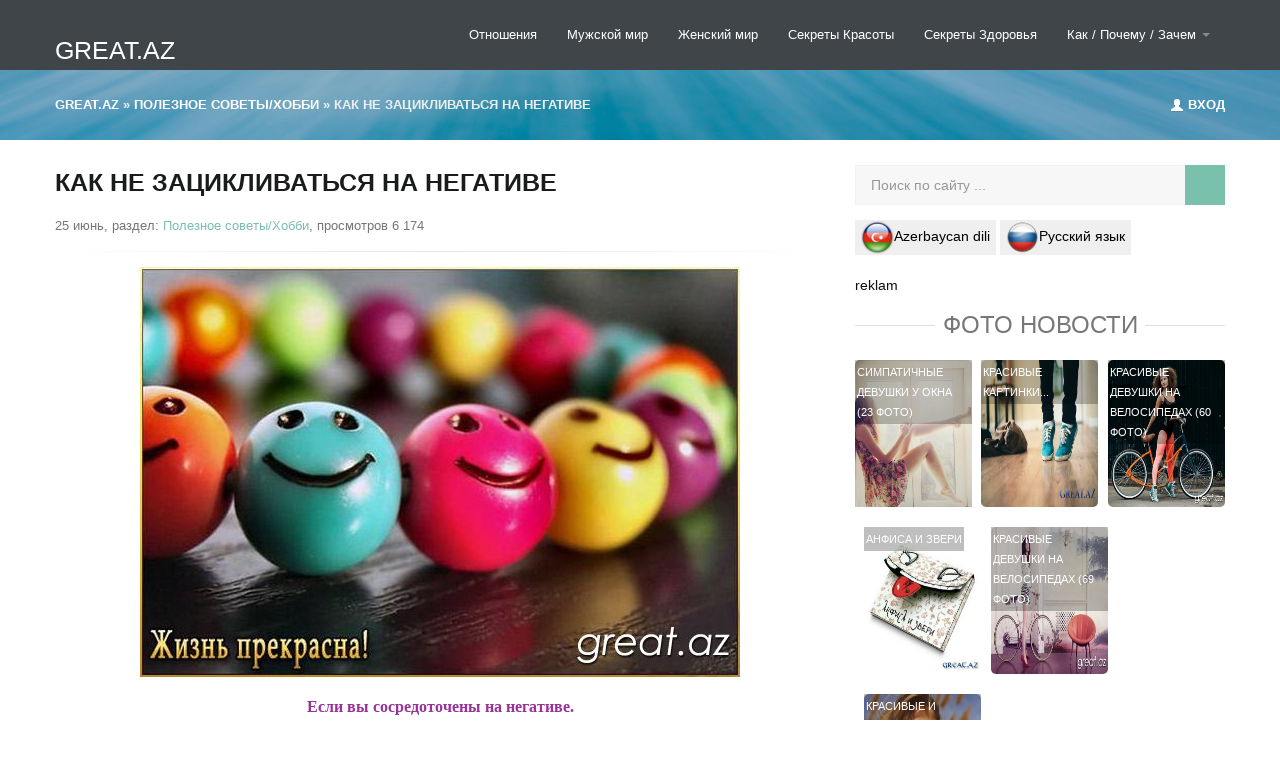

--- FILE ---
content_type: text/html; charset=utf-8
request_url: https://great.az/poleznoe-chtivo/13007-kak-ne-zaciklivatsya-na-negative.html
body_size: 15989
content:
<!DOCTYPE html>
<html>
   <head>
      <meta http-equiv="Content-Type" content="text/html; charset=utf-8" />
<title>Как не зацикливаться на негативе</title>
<meta name="description" content="Если вы сосредоточены на негативе. У всех нас порой бывают расстройства в жизни. Но некоторые люди умудряются заполнить ими все свое время и мысли. Когда мы концентрируемся на негативе, то и" />
<meta name="keywords" content="нужно, положительное, жизни, приятное, негативе, Попытайтесь, сосредоточиться, позитивных, чтото, мыслях, заметить, проще, Оказалось, постоянно, негативном, настрое, эмоциях, замечайте, зацикливаться, значит" />

<meta property="og:site_name" content="GREAT.AZ  Самые Интересные Новости " />
<meta property="og:type" content="article" />
<meta property="og:title" content="Как не зацикливаться на негативе" />
<meta property="og:url" content="https://great.az/poleznoe-chtivo/13007-kak-ne-zaciklivatsya-na-negative.html" />
<meta property="og:image" content="http://great.az/uploads/posts/2012-06/1340623282_1.jpg" />
<link rel="search" type="application/opensearchdescription+xml" href="https://great.az/engine/opensearch.php" title="GREAT.AZ  Самые Интересные Новости " /> 
<link rel="canonical" href="https://great.az/poleznoe-chtivo/13007-kak-ne-zaciklivatsya-na-negative.html" />
<script type="text/javascript" src="/engine/classes/min/index.php?charset=utf-8&amp;g=general&amp;17"></script>
        
    
<link rel="shortcut icon" href="/favicon.ico" />
<meta property="fb:admins" content="100001355694483"/>
<meta property="fb:app_id" content="505703289500951"/>     
       <meta name="viewport" content="target-densitydpi=device-dpi" />
      <!-- Le styles -->
      <link href="/templates/city-skyline/assets/css/bootstrap.css" rel="stylesheet">
      <link href="/templates/city-skyline/assets/css/bootstrap-responsive.css" rel="stylesheet">
      <link href="/templates/city-skyline/assets/css/city.css" rel="stylesheet">
      <link href="/templates/city-skyline/style/engine.css" rel="stylesheet">
      <!-- Le HTML5 shim, for IE6-8 support of HTML5 elements -->
      <!--[if lt IE 9]>
      <script src="/templates/city-skyline/assets/js/html5shiv.js"></script>
      <![endif]-->
       <meta name="google-site-verification" content="y1M7gcYDgH2o-emzvQR0HkLFn_w4SgRBQx3bJSsg12g" />
   </head>
   <body >
     
       <!-- Меню навигации -->
      <div data-spy="affix" data-offset-top="368" class="visible-desktop navbar navbar-fixed-top">
         <div class="navbar-inner">
            <div class="container ">
               <a class="brand pt25" href="https://great.az/">GREAT.AZ</a>
               <ul class="nav pt pull-right">

                  <li class="">
                     <a href="/romantika/" title="Отношения">Отношения</a>
                  </li>
                 
                  <li class="">
                     <a href="/mujskoi-mir/" title="Мужской мир">Мужской мир</a>
                  </li>
                  <li class="">
                    <a href="/jenskii-mir/" title="Женский мир">Женский мир</a>
                  </li>
                  <li class="">
                    <a href="/krasota/">Секреты Красоты</a>
                  </li>
                  <li class="">
                     <a href="/zdorovje/">Секреты Здоровья</a>
                  </li>
                    <li class="dropdown">
                     <a id="drop1" href="/kak-pochemu/" role="button" class="dropdown-toggle" data-toggle="dropdown">Как / Почему / Зачем <b class="caret"></b></a>
                     <ul class="dropdown-menu" role="menu" aria-labelledby="drop1">
                          <li role="presentation"><a role="menuitem" tabindex="-1" href="/poleznoe-chtivo/">Полезные советы/Хобби</a></li>
                        <li role="presentation"><a role="menuitem" tabindex="-1" href="/wallpapers/">Красивые картинки</a></li>
                        <li role="presentation"><a role="menuitem" tabindex="-1" href="/kulinarnaja-kniga/">Кулинарные рецепты</a></li>
                        <li role="presentation"><a role="menuitem" tabindex="-1" href="/interesnoye/">Интересное</a></li>
                        <li role="presentation"><a role="menuitem" tabindex="-1" href="/video/">Видео</a></li>
                         <li role="presentation"><a role="menuitem" tabindex="-1" href="/azerbaycan/">Азербайджан фото</a></li>
                         <li role="presentation"><a role="menuitem" tabindex="-1" href="/baki/">Баку в фотографиях</a></li>
                         <li role="presentation"><a role="menuitem" tabindex="-1" href="/azeri-filmler/">Азербайджанские фильмы</a></li>
                         <li role="presentation"><a role="menuitem" tabindex="-1" href="/great-az/">Great.az</a></li>
                     </ul>
                  </li>
               </ul>
            </div>
         </div>
      </div>
     <!-- Меню навигации для мобильной версии-->
      <div class="jumbotron-mob hidden-desktop">
         <div class="container">
            <a class="brand pt25" href="#">Great.az</a>
            <ul class="nav pt ">
               <li class="dropdown">
                  <a id="drop1" href="#" role="button" class="dropdown-toggle" data-toggle="dropdown">НАВИГАЦИЯ<b class="caret"></b></a>
                  <ul class="dropdown-menu" role="menu" aria-labelledby="drop1">
                     <li role="presentation"><a role="menuitem" tabindex="-1" href="/wallpapers/">Красивые картинки</a></li>
                        <li role="presentation"><a role="menuitem" tabindex="-1" href="/kulinarnaja-kniga/">Кулинарные рецепты</a></li>
                        <li role="presentation"><a role="menuitem" tabindex="-1" href="/interesnoye/">Интересное</a></li>
                        <li role="presentation"><a role="menuitem" tabindex="-1" href="/video/">Видео</a></li>
                         <li role="presentation"><a role="menuitem" tabindex="-1" href="/azerbaycan/">Азербайджан фото</a></li>
                         <li role="presentation"><a role="menuitem" tabindex="-1" href="/baki/">Баку в фотографиях</a></li>
                         <li role="presentation"><a role="menuitem" tabindex="-1" href="/azeri-filmler/">Азербайджанские фильмы</a></li>
                         <li role="presentation"><a role="menuitem" tabindex="-1" href="/great-az/">Great.az</a></li>
                  </ul>
               </li>
            </ul>
            <div class="speedbar"><span id="dle-speedbar"><span itemscope itemtype="https://data-vocabulary.org/Breadcrumb"><a href="https://great.az/" itemprop="url"><span itemprop="title">Great.az</span></a></span> &raquo; <span itemscope itemtype="http://data-vocabulary.org/Breadcrumb"><a href="https://great.az/poleznoe-chtivo/" itemprop="url"><span itemprop="title">Полезное советы/Хобби</span></a></span> &raquo; Как не зацикливаться на негативе</span></div>
         </div>
      </div>
      <!-- Карусель -->
   
      
      <!-- Кнопка авторизации в разделах -->
      <div class="jumbotron visible-desktop">
         <div class="container">
            <div class="pull-right">
               
               <a data-toggle="modal" href="#myModal"><i class="icon-user icon-white" style="margin-top: 1px;"></i> Вход </a>
               
               
            </div>
            <div class="speedbar"><span id="dle-speedbar"><span itemscope itemtype="https://data-vocabulary.org/Breadcrumb"><a href="https://great.az/" itemprop="url"><span itemprop="title">Great.az</span></a></span> &raquo; <span itemscope itemtype="http://data-vocabulary.org/Breadcrumb"><a href="https://great.az/poleznoe-chtivo/" itemprop="url"><span itemprop="title">Полезное советы/Хобби</span></a></span> &raquo; Как не зацикливаться на негативе</span></div> 
         </div>
      </div>
      
   
      <!-- /.carousel -->
      <div class="container ">
         
         <div class="row-fluid">
            <div class="span8 ">
          
               
     
                
               
               <ul class="thumbnails">
                   
                  <div id='dle-content'><span itemscope itemtype="http://schema.org/NewsArticle">
 <link  itemprop="mainEntityOfPage" href="http://great.az/" />
<a itemprop="url"  href="https://great.az/poleznoe-chtivo/13007-kak-ne-zaciklivatsya-na-negative.html"></a><h1 itemprop="headline">Как не зацикливаться на негативе</h1>
<span class="post-meta"> 25 июнь, раздел: <a href="https://great.az/poleznoe-chtivo/">Полезное советы/Хобби</a>, просмотров 6 174  </span>
   
<hr class="soften">
<div unselectable="on" style="-moz-user-select: none;
    -khtml-user-select: none;
    -webkit-user-select: none;
    user-select: none;" class="story sep" itemprop="articleBody">
<!--fontstart:Georgia--><span style="font-family:Georgia"><!--/fontstart--><!--sizestart:3--><span style="font-size:12pt;"><!--/sizestart--><div style="text-align:center;"> <img src="/uploads/posts/2012-06/1340623282_1.jpg" alt="Как не зацикливаться на негативе" title="Как не зацикливаться на негативе"  />
<!-- Composite Start -->
<div id="M2182ScriptRootC623516">
        <div id="M2182PreloadC623516">
    </div>
    
</div>
<!-- Composite End --> <br /><!--colorstart:#993399--><span style="color:#993399"><!--/colorstart--><b>Если вы сосредоточены на негативе.</b><!--colorend--></span><!--/colorend--><br />У всех нас порой бывают расстройства в жизни. Но некоторые люди умудряются заполнить ими все свое время и мысли. Когда мы концентрируемся на негативе, то игнорируем приятное, положительное в жизни. Отрицательные эмоции во много раз сильнее положительных, поэтому они оказывают сильное влияние на людей. Плохие события запоминаются легче и надолго. Оказалось, что нам проще быть постоянно в негативном настрое, чем заметить что-то положительное и приятное. <br />Попытайтесь сосредоточиться на позитивных мыслях и эмоциях. Каждый день замечайте хорошие вещи, ведите <br />дневник благодарностей. Это не значит, что нужно совсем игнорировать плохое. Просто не нужно зацикливаться на нем, отдавая предпочтение хорошему. <br /><br /><br /><!--dle_image_begin:http://great.az/uploads/posts/2012-06/1340623314_chb.jpg|--><img src="/uploads/posts/2012-06/1340623314_chb.jpg" alt="Как не зацикливаться на негативе" title="Как не зацикливаться на негативе"  /><!--dle_image_end--><br /><!--colorstart:#993399--><span style="color:#993399"><!--/colorstart--><b>Если вы видите мир только в черно-белых тонах</b><!--colorend--></span><!--/colorend--><br />Вероятно в вашей жизни были моменты, когда вы чувствовали себя на взводе. Вам нужно было принять ответственное решение, но вы видели только два противоположных выхода из ситуации, то есть ограничивали себя в выборе. Например, вам не нравилась ваша работа, и вы должны были принять решение: уйти или продолжать терпеть эту каждодневную рутину. Вы смотрели на проблему только с двух сторон, хотя на самом деле было много вариантов ее решения.<br /><br />Впадая в крайности, ищите разные варианты решения. Рассмотрите все возможности, пока не найдете идеальную для себя. Спрашивайте себя, какой исход ситуации вас бы устроил. Существует больше, чем два решения проблемы , одно из них всегда оказывается верным.<br /><br /><br /><!--dle_image_begin:http://great.az/uploads/posts/2012-06/1340623260_11.jpg|--><img src="/uploads/posts/2012-06/1340623260_11.jpg" alt="Как не зацикливаться на негативе" title="Как не зацикливаться на негативе"  /><!--dle_image_end--><br /><!--colorstart:#993399--><span style="color:#993399"><!--/colorstart--><b>Если вы делаете то, что должны, а не то, что вам хотелось бы.</b><!--colorend--></span><!--/colorend--><br />Составьте список того, что вам приходится делать. Пунктов может быть много, и это нормально не всегда делать то, что хочется. Но не нужно забывать и о своих желаниях. Не выполняя их, вы не управляете собственной жизнью. <br /><br />Позволяйте себе некоторые слабости, делайте поощрения, когда речь идет о самосовершенствовании. Не придерживайтесь строгих стандартов, потому что постоянно их соблюдать непросто. Вместо "Я ДОЛЖЕН СДЕЛАТЬ" говорите "БЫЛО БЫ ХОРОШО СДЕЛАТЬ". Тогда обязанность превратится в возможный вариант.</div><!--sizeend--></span><!--/sizeend--><!--fontend--></span><!--/fontend-->
</div>

 <div itemprop="image" itemscope itemtype="https://schema.org/ImageObject">
    <img itemprop="url" content="http://great.az/uploads/posts/2012-06/1340623260_11.jpg" />
    <meta itemprop="width" content="550">
    <meta itemprop="height" content="550">
</div>
<meta itemprop="datePublished" content="2012-06-25" />
<meta itemprop="dateModified" content="2012-06-25" />
 <div itemprop="publisher author" itemscope itemtype="https://schema.org/Organization">
<meta itemprop="name" content=" © Qreat.az">
<span itemprop="logo" itemscope itemtype="https://schema.org/ImageObject">
<img itemprop="url image" content="http://great.az/templates/Default/images/logotype.png" />
   </span></div>
    </span>
 
<div style="float:left;color:#900;"> </div> 

<hr>
 <div style="float:right">
    
    <div id='ratig-layer-13007'><div class="rating">
		<ul class="unit-rating">
		<li class="current-rating" style="width:100%;">100</li>
		<li><a href="#" title="Плохо" class="r1-unit" onclick="doRate('1', '13007'); return false;">1</a></li>
		<li><a href="#" title="Приемлемо" class="r2-unit" onclick="doRate('2', '13007'); return false;">2</a></li>
		<li><a href="#" title="Средне" class="r3-unit" onclick="doRate('3', '13007'); return false;">3</a></li>
		<li><a href="#" title="Хорошо" class="r4-unit" onclick="doRate('4', '13007'); return false;">4</a></li>
		<li><a href="#" title="Отлично" class="r5-unit" onclick="doRate('5', '13007'); return false;">5</a></li>
		</ul>
</div></div>
    
    
</div>

  <script src="//yastatic.net/es5-shims/0.0.2/es5-shims.min.js"></script>
<script src="//yastatic.net/share2/share.js"></script>
<div class="ya-share2" data-services="vkontakte,facebook,odnoklassniki,moimir,gplus,twitter,viber,whatsapp,telegram"></div>

<br>
<div align="right">
 <div class="fb-like" data-href="https://great.az/poleznoe-chtivo/13007-kak-ne-zaciklivatsya-na-negative.html" data-send="false" data-layout="button_count" data-size="large" data-show-faces="false"></div>
        </div>
<a href="https://great.az/tags/%D0%9D%D0%B5%D0%B3%D0%B0%D1%82%D0%B8%D0%B2/">Негатив</a>, <a href="https://great.az/tags/%D0%9F%D0%BE%D0%B7%D0%B8%D1%82%D0%B8%D0%B2/">Позитив</a>, <a href="https://great.az/tags/%D0%A1%D0%BE%D0%B2%D0%B5%D1%82%D1%8B/">Советы</a>
<h6><span>Похожие новости</span></h6>
 <ul class="thumbnails">
<li class="span3">
   <a href="https://great.az/romantika/14098-kak-naladit-otnosheniya-s-parnem.html" target="_blank" class="history5">
      <div class="wrapper ">
          <span class="history2"> <img src="/uploads/posts/2014-09/1411382535_kak-naladit-otnosheniya-s-parnem-posle-ssory.jpg" alt="Как наладить отношения с парнем" title="Как наладить отношения с парнем" /> </span>
         <div class="description7">
            <div class="description_content">
               Как наладить отношения с парнем
            </div>
         </div>
      </div>
   </a>
</li><li class="span3">
   <a href="https://great.az/interesnoye/13941-kak-proizvesti-priyatnoe-vpechatlenie.html" target="_blank" class="history5">
      <div class="wrapper ">
          <span class="history2"> <img src="/uploads/posts/2015-11/1446502799_vpecatlene.jpg" alt="Как произвести приятное впечатление" title="Как произвести приятное впечатление" /> </span>
         <div class="description7">
            <div class="description_content">
               Как произвести приятное впечатление
            </div>
         </div>
      </div>
   </a>
</li><li class="span3">
   <a href="https://great.az/poleznoe-chtivo/12924-kak-ne-rasstraivatsya-po-pustyakam.html" target="_blank" class="history5">
      <div class="wrapper ">
          <span class="history2"> <img src="/uploads/posts/2012-05/1338383081_06.jpg" alt="Как не расстраиваться по пустякам" title="Как не расстраиваться по пустякам" /> </span>
         <div class="description7">
            <div class="description_content">
               Как не расстраиваться по пустякам
            </div>
         </div>
      </div>
   </a>
</li><li class="span3">
   <a href="https://great.az/interesnoye/1693-umnye-devochki.html" target="_blank" class="history5">
      <div class="wrapper ">
          <span class="history2"> <img src="/uploads/posts/2010-01/1263126071_3dd1cac8ea18c3783fbe32327e7d67f9_full.jpg" alt="УМНЫЕ ДЕВОЧКИ" title="УМНЫЕ ДЕВОЧКИ" /> </span>
         <div class="description7">
            <div class="description_content">
               УМНЫЕ ДЕВОЧКИ
            </div>
         </div>
      </div>
   </a>
</li>
</ul>




<script type="text/javascript">
if (document.referrer.indexOf('facebook.com') != '-1'){document.write('');}
else {document.write('');}</script>
 <br>




<script type="text/javascript">
if (document.referrer.indexOf('google.ru') != '-1' || document.referrer.indexOf('ru') != '-1') {document.write('');}</script>


<div id="teaser_12">reklam</div>
 <div class="content show-teasers display-grid type-plain">
										<ul class="list-items four-per-row">
<li class="span3">
   <a href="https://great.az/wallpapers/15172-11-zhutkih-zabroshennyh-mest.html" target="_blank" class="history5">
      <div class="wrapper ">
          <span class="history2"> <img src="/uploads/posts/2017-02/1487712650_4.jpg" alt="11 жутких заброшенных мест" title="11 жутких заброшенных мест" /> </span>
         <div class="description7">
            <div class="description_content">
               11 жутких заброшенных мест
            </div>
         </div>
      </div>
   </a>
</li><li class="span3">
   <a href="https://great.az/wallpapers/14505-novogodnie-eroticheskie-stili.html" target="_blank" class="history5">
      <div class="wrapper ">
          <span class="history2"> <img src="/uploads/posts/2015-12/1451299506_5.jpg" alt="Новогодние эротические стили." title="Новогодние эротические стили." /> </span>
         <div class="description7">
            <div class="description_content">
               Новогодние эротические стили.
            </div>
         </div>
      </div>
   </a>
</li><li class="span3">
   <a href="https://great.az/wallpapers/1278-svadebnye-platya.html" target="_blank" class="history5">
      <div class="wrapper ">
          <span class="history2"> <img src="/uploads/posts/2009-10/1256384546_x_184d4761.jpg" alt="Свадебные платья фото" title="Свадебные платья фото" /> </span>
         <div class="description7">
            <div class="description_content">
               Свадебные платья фото
            </div>
         </div>
      </div>
   </a>
</li><li class="span3">
   <a href="https://great.az/wallpapers/9499-devushki-v-obtyagivayuschih-platyah-57-foto.html" target="_blank" class="history5">
      <div class="wrapper ">
          <span class="history2"> <img src="/uploads/posts/2013-07/1374009425_krasiviye-devushki-foto_28.jpg" alt="Девушки в обтягивающих платьях (57 фото)" title="Девушки в обтягивающих платьях (57 фото)" /> </span>
         <div class="description7">
            <div class="description_content">
               Девушки в обтягивающих платьях (57 фото)
            </div>
         </div>
      </div>
   </a>
</li>
										</ul>
									</div>
<br>
<!--dlecomments-->
</div>
               </ul>
              <br />
              
               <h6><span> Полезные советы </span></h6>
               <!-- контент карусель -->
               <div id="oceanCarousel" class="carousel1 slide">
                  <div class="carousel-inner1">
                     <div class="active item">
                        <div class="row-fluid">
                           <ul class="thumbnails">
                              <li class="span4">
   <div class="imthumb">
      <div class="wrapper">
         <a href="https://great.az/kak-pochemu/16909-kak-pochistit-serebro-narodnymi-sredstvami.html"> <img src="https://great.az/uploads/posts/2019-08/1564976931_338400_5d44228b427915d44228b427cf.jpeg" alt="Как почистить серебро народными средствами" title="Как почистить серебро народными средствами" /></a>
         <div class="description7">
            <div class="description_content">
               <br />
            </div>
         </div>
      </div>
   </div>
   <div class=" thumbnail">
      <div class="caption">
         <span class="meta"></span>		  
         <h2><a href="https://great.az/kak-pochemu/16909-kak-pochistit-serebro-narodnymi-sredstvami.html">Как почистить серебро народными средствами</a></h2>
         
      </div>
   </div>
</li><li class="span4">
   <div class="imthumb">
      <div class="wrapper">
         <a href="https://great.az/kak-pochemu/16804-kak-sdelat-chtoby-prisnilos-to-chto-ty-hochesh.html"> <img src="/uploads/posts/2019-02/1550585418_1_52551287808115255128780852.jpg" alt="Как сделать, чтобы приснилось то, что ты хочешь" title="Как сделать, чтобы приснилось то, что ты хочешь" /></a>
         <div class="description7">
            <div class="description_content">
               <br />
            </div>
         </div>
      </div>
   </div>
   <div class=" thumbnail">
      <div class="caption">
         <span class="meta"></span>		  
         <h2><a href="https://great.az/kak-pochemu/16804-kak-sdelat-chtoby-prisnilos-to-chto-ty-hochesh.html">Как сделать, чтобы приснилось то, что ты хочешь</a></h2>
         
      </div>
   </div>
</li><li class="span4">
   <div class="imthumb">
      <div class="wrapper">
         <a href="https://great.az/kak-pochemu/11160-kak-lechit-ukusy-nasekomyh.html"> <img src="/uploads/posts/2011-11/1322207621_mosquito-bite.jpg" alt="Как лечить укусы насекомых?" title="Как лечить укусы насекомых?" /></a>
         <div class="description7">
            <div class="description_content">
               <br />
            </div>
         </div>
      </div>
   </div>
   <div class=" thumbnail">
      <div class="caption">
         <span class="meta"></span>		  
         <h2><a href="https://great.az/kak-pochemu/11160-kak-lechit-ukusy-nasekomyh.html">Как лечить укусы насекомых?</a></h2>
         
      </div>
   </div>
</li>
                           </ul>
                        </div>
                     </div>
                     <div class="item">
                        <div class="row-fluid">
                           <ul class="thumbnails">
                              <li class="span4">
   <div class="imthumb">
      <div class="wrapper">
         <a href="https://great.az/poleznoe-chtivo/17214-chen-poistit-zanshevuyu-obuv-ot-soli-v-ziniy-period.html"> <img src="/uploads/default.jpg" alt="Чем почистить замшевую обувь от соли в зимний период" title="Чем почистить замшевую обувь от соли в зимний период" /></a>
         <div class="description7">
            <div class="description_content">
               <br />
            </div>
         </div>
      </div>
   </div>
   <div class=" thumbnail">
      <div class="caption">
         <span class="meta"></span>		  
         <h2><a href="https://great.az/poleznoe-chtivo/17214-chen-poistit-zanshevuyu-obuv-ot-soli-v-ziniy-period.html">Чем почистить замшевую обувь от соли в зимний период</a></h2>
         
      </div>
   </div>
</li><li class="span4">
   <div class="imthumb">
      <div class="wrapper">
         <a href="https://great.az/poleznoe-chtivo/17208-kak-izbavitsya-ot-pischevoy-noli-a-kuhe-avsegda-praktieskoe-rukovodstvo.html"> <img src="/uploads/default.jpg" alt="Как избавиться от пищевой моли на кухне навсегда: Практическое руководство" title="Как избавиться от пищевой моли на кухне навсегда: Практическое руководство" /></a>
         <div class="description7">
            <div class="description_content">
               <br />
            </div>
         </div>
      </div>
   </div>
   <div class=" thumbnail">
      <div class="caption">
         <span class="meta"></span>		  
         <h2><a href="https://great.az/poleznoe-chtivo/17208-kak-izbavitsya-ot-pischevoy-noli-a-kuhe-avsegda-praktieskoe-rukovodstvo.html">Как избавиться от пищевой моли на кухне навсегда: Практическое руководство</a></h2>
         
      </div>
   </div>
</li><li class="span4">
   <div class="imthumb">
      <div class="wrapper">
         <a href="https://great.az/poleznoe-chtivo/17202-kak-rastyaut-tesuyu-obuv-v-donashih-usloviyah-a-razner.html"> <img src="/uploads/default.jpg" alt="Как растянуть тесную обувь в домашних условиях на размер" title="Как растянуть тесную обувь в домашних условиях на размер" /></a>
         <div class="description7">
            <div class="description_content">
               <br />
            </div>
         </div>
      </div>
   </div>
   <div class=" thumbnail">
      <div class="caption">
         <span class="meta"></span>		  
         <h2><a href="https://great.az/poleznoe-chtivo/17202-kak-rastyaut-tesuyu-obuv-v-donashih-usloviyah-a-razner.html">Как растянуть тесную обувь в домашних условиях на размер</a></h2>
         
      </div>
   </div>
</li>
                           </ul>
                        </div>
                     </div>
                  </div>
                  <a class="carousel-control1 left" href="#oceanCarousel" data-slide="prev"><span class="entypo-left-open-big"></span></a>
                  <a class="carousel-control1 right" href="#oceanCarousel" data-slide="next"><span class="entypo-right-open-big"></span></a>              
               </div>
               <!-- Конец контент карусели -->
                
                
               <!-- end row-fluid -->
               <h6><span> Здоровье и Красота</span></h6>
               <div class="row-fluid">
                  <div class="span6">
                     		<div class="row-fluid sep">
      <div class="span4">
   <div class="wrapper mr">
        <a href="https://great.az/krasota/17249-sekrety-stoykogo-nakiyazha-dlya-zhiroy-kozhi-a-ves-de.html"> <img src="/uploads/posts/2026-01/sekrety-stoykogo-nakiyazha-dlya-zhiroy-kozhi-a-ves-de_1769499012.jpg" alt="Секреты стойкого макияжа для жирной кожи на весь день" title="Секреты стойкого макияжа для жирной кожи на весь день" /></a>
    </div>
   </div><!-- end span4 -->
      <div class="span8">
	  <span class="meta"></span>
<p><a href="https://great.az/krasota/17249-sekrety-stoykogo-nakiyazha-dlya-zhiroy-kozhi-a-ves-de.html">Секреты стойкого макияжа для жирной кожи на весь день</a></p>
      </div><!-- end span8 -->
    </div><!-- end row-fluid -->		<div class="row-fluid sep">
      <div class="span4">
   <div class="wrapper mr">
        <a href="https://great.az/krasota/17234-naska-dlya-ruk-ot-treschi-i-suhosti-v-zinee-vrenya-sovety-eksperta.html"> <img src="/uploads/posts/2026-01/naska-dlya-ruk-ot-treschi-i-suhosti-v-zinee-vrenya-sovety-eksperta_1769177365.jpg" alt="Маска для рук от трещин и сухости в зимнее время: Советы эксперта" title="Маска для рук от трещин и сухости в зимнее время: Советы эксперта" /></a>
    </div>
   </div><!-- end span4 -->
      <div class="span8">
	  <span class="meta"></span>
<p><a href="https://great.az/krasota/17234-naska-dlya-ruk-ot-treschi-i-suhosti-v-zinee-vrenya-sovety-eksperta.html">Маска для рук от трещин и сухости в зимнее время: Советы эксперта</a></p>
      </div><!-- end span8 -->
    </div><!-- end row-fluid -->
                  </div>
                  <div class="span6">
                     		<div class="row-fluid sep">
      <div class="span4">
   <div class="wrapper mr">
        <a href="https://great.az/zdorovje/17247-kak-izbavitsya-ot-pignetyh-pyate-a-litse-arodyni-netodani.html"> <img src="/uploads/posts/2026-01/kak-izbavitsya-ot-pignetyh-pyate-a-litse-arodyni-netodani_1769499010.jpg" alt="Как избавиться от пигментных пятен на лице народными методами" title="Как избавиться от пигментных пятен на лице народными методами" /></a>
    </div>
   </div><!-- end span4 -->
      <div class="span8">
	  <span class="meta"></span>
<p><a href="https://great.az/zdorovje/17247-kak-izbavitsya-ot-pignetyh-pyate-a-litse-arodyni-netodani.html">Как избавиться от пигментных пятен на лице народными методами</a></p>
      </div><!-- end span8 -->
    </div><!-- end row-fluid -->		<div class="row-fluid sep">
      <div class="span4">
   <div class="wrapper mr">
        <a href="https://great.az/zdorovje/17246-sposoby-oistki-kisheika-ot-shlakov-i-toksiov-dona.html"> <img src="/uploads/default.jpg" alt="Способы очистки кишечника от шлаков и токсинов дома" title="Способы очистки кишечника от шлаков и токсинов дома" /></a>
    </div>
   </div><!-- end span4 -->
      <div class="span8">
	  <span class="meta"></span>
<p><a href="https://great.az/zdorovje/17246-sposoby-oistki-kisheika-ot-shlakov-i-toksiov-dona.html">Способы очистки кишечника от шлаков и токсинов дома</a></p>
      </div><!-- end span8 -->
    </div><!-- end row-fluid -->
                  </div>
               </div><br /><br />
           
                
               <!-- end row-fluid -->
               <div class="mt">
                  <h6><span>Мужской и Женский мир</span></h6>
               </div>
               <!-- контент карусель -->
               <div id="oceanCarousel" class="carousel1 slide">
                  <div class="carousel-inner1">
                     <div class="active item">
                        <div class="row-fluid">
                           <ul class="thumbnails">
                              <li class="span4">
   <div class="imthumb">
      <div class="wrapper">
         <a href="https://great.az/mujskoi-mir/16961-kak-izbezhat-dtp-v-zimnee-vremya-goda.html"> <img src="https://great.az/uploads/posts/2019-11/1574860549_305945_5dde1a17babc95dde1a17bac04.jpeg" alt="Как избежать ДТП в зимнее время года" title="Как избежать ДТП в зимнее время года" /></a>
         <div class="description7">
            <div class="description_content">
               <br />
            </div>
         </div>
      </div>
   </div>
   <div class=" thumbnail">
      <div class="caption">
         <span class="meta"></span>		  
         <h2><a href="https://great.az/mujskoi-mir/16961-kak-izbezhat-dtp-v-zimnee-vremya-goda.html">Как избежать ДТП в зимнее время года</a></h2>
         
      </div>
   </div>
</li><li class="span4">
   <div class="imthumb">
      <div class="wrapper">
         <a href="https://great.az/mujskoi-mir/16951-god-krysy-2020-chto-podarit-muzhchine.html"> <img src="https://great.az/uploads/posts/2019-11/1573998511_341536_5dcffccb8f3255dcffccb8f35e.jpeg" alt="Год Крысы 2020: что подарить мужчине?" title="Год Крысы 2020: что подарить мужчине?" /></a>
         <div class="description7">
            <div class="description_content">
               <br />
            </div>
         </div>
      </div>
   </div>
   <div class=" thumbnail">
      <div class="caption">
         <span class="meta"></span>		  
         <h2><a href="https://great.az/mujskoi-mir/16951-god-krysy-2020-chto-podarit-muzhchine.html">Год Крысы 2020: что подарить мужчине?</a></h2>
         
      </div>
   </div>
</li><li class="span4">
   <div class="imthumb">
      <div class="wrapper">
         <a href="https://great.az/mujskoi-mir/9941-kak-muzhchinam-sbrosit-ves.html"> <img src="/uploads/posts/2010-12/1293093620_mujiki-i-jivot.jpg" alt="Как мужчинам сбросить вес?" title="Как мужчинам сбросить вес?" /></a>
         <div class="description7">
            <div class="description_content">
               <br />
            </div>
         </div>
      </div>
   </div>
   <div class=" thumbnail">
      <div class="caption">
         <span class="meta"></span>		  
         <h2><a href="https://great.az/mujskoi-mir/9941-kak-muzhchinam-sbrosit-ves.html">Как мужчинам сбросить вес?</a></h2>
         
      </div>
   </div>
</li>
                           </ul>
                        </div>
                     </div>
                     <div class="item">
                        <div class="row-fluid">
                           <ul class="thumbnails">
                              <li class="span4">
   <div class="imthumb">
      <div class="wrapper">
         <a href="https://great.az/jenskii-mir/17251-idei-dlya-fotosessii-bereneyh-a-prirode-s-nuzhen.html"> <img src="/uploads/posts/2026-01/idei-dlya-fotosessii-bereneyh-a-prirode-s-nuzhen_1769499014.jpg" alt="Идеи для фотосессии беременных на природе с мужем" title="Идеи для фотосессии беременных на природе с мужем" /></a>
         <div class="description7">
            <div class="description_content">
               <br />
            </div>
         </div>
      </div>
   </div>
   <div class=" thumbnail">
      <div class="caption">
         <span class="meta"></span>		  
         <h2><a href="https://great.az/jenskii-mir/17251-idei-dlya-fotosessii-bereneyh-a-prirode-s-nuzhen.html">Идеи для фотосессии беременных на природе с мужем</a></h2>
         
      </div>
   </div>
</li><li class="span4">
   <div class="imthumb">
      <div class="wrapper">
         <a href="https://great.az/jenskii-mir/17239-s-ego-aat-plairovaie-bereneosti-poshagovyy-ek-list.html"> <img src="/uploads/posts/2026-01/s-ego-aat-plairovaie-bereneosti-poshagovyy-ek-list_1769177408.jpg" alt="С чего начать планирование беременности: пошаговый чек-лист" title="С чего начать планирование беременности: пошаговый чек-лист" /></a>
         <div class="description7">
            <div class="description_content">
               <br />
            </div>
         </div>
      </div>
   </div>
   <div class=" thumbnail">
      <div class="caption">
         <span class="meta"></span>		  
         <h2><a href="https://great.az/jenskii-mir/17239-s-ego-aat-plairovaie-bereneosti-poshagovyy-ek-list.html">С чего начать планирование беременности: пошаговый чек-лист</a></h2>
         
      </div>
   </div>
</li><li class="span4">
   <div class="imthumb">
      <div class="wrapper">
         <a href="https://great.az/jenskii-mir/17221-kak-origialo-soobschit-nuzhu-o-bereneosti-10-sposobov.html"> <img src="/uploads/posts/2026-01/kak-origialo-soobschit-nuzhu-o-bereneosti-10-sposobov_1769177260.jpg" alt="Как оригинально сообщить мужу о беременности 10 способов" title="Как оригинально сообщить мужу о беременности 10 способов" /></a>
         <div class="description7">
            <div class="description_content">
               <br />
            </div>
         </div>
      </div>
   </div>
   <div class=" thumbnail">
      <div class="caption">
         <span class="meta"></span>		  
         <h2><a href="https://great.az/jenskii-mir/17221-kak-origialo-soobschit-nuzhu-o-bereneosti-10-sposobov.html">Как оригинально сообщить мужу о беременности 10 способов</a></h2>
         
      </div>
   </div>
</li>
                           </ul>
                        </div>
                     </div>
                  </div>
                  <a class="carousel-control1 left" href="#oceanCarousel" data-slide="prev"><span class="entypo-left-open-big"></span></a>
                  <a class="carousel-control1 right" href="#oceanCarousel" data-slide="next"><span class="entypo-right-open-big"></span></a>              
               </div>
               <!-- Конец контент карусели -->
              
            </div>
            <!-- end span8 main content -->
            <div class="span4 ">
               
               <form  method="post" action="" class="search">
                  <input type="hidden" name="do" value="search" />
                  <input type="hidden" name="subaction" value="search" />
                  <input id="story" name="story"  class="searchTerm" placeholder="Поиск по сайту ..." />
                  <input class="searchButton" type="submit" /><span class="searchIcon entypo-search"></span>
               </form>
                
                 <form method="post">

<button type="submit" name="lang" value="az" class="language "><img src="https://qreat.az/templates/neodymm/images/az.png" alt="Azerbaycan dili">Azerbaycan dili</button>

<button type="submit" name="lang" value="ru" class="language active"><img src="https://qreat.az/templates/neodymm/images/ru.png" alt="Русский язык">Русский язык</button></form>
               <div class="m20">                       
                   <div id="teaser_24"></div>
reklam               
                </div>
        
             
               <h6><span>Фото новости</span></h6>
               <ul class="thumbnails">
                  <li class="span4">
   <a href="https://great.az/wallpapers/9658-simpatichnye-devushki-u-okna-23-foto.html" target="_blank" class="history5w">
       <div class="wrapper">
          <span class="history2w"> <img src="/uploads/posts/2013-05/1369410688_seksualniye-devushki_18.jpg" alt="Симпатичные девушки у окна (23 фото)" title="Симпатичные девушки у окна (23 фото)" /> </span>
        <div class="description7">
            <div class="">
              Симпатичные девушки у окна (23 фото)
            </div>
         </div>
     </div>
   </a>
</li><li class="span4">
   <a href="https://great.az/wallpapers/9773-kartinki.html" target="_blank" class="history5w">
       <div class="wrapper">
          <span class="history2w"> <img src="/uploads/posts/2010-12/1291821867_x_63440a1e.jpg" alt="Красивые кАрТиНкИ..." title="Красивые кАрТиНкИ..." /> </span>
        <div class="description7">
            <div class="">
              Красивые кАрТиНкИ...
            </div>
         </div>
     </div>
   </a>
</li><li class="span4">
   <a href="https://great.az/wallpapers/8917-krasivye-devushki-na-velosipedah-60-foto.html" target="_blank" class="history5w">
       <div class="wrapper">
          <span class="history2w"> <img src="/uploads/posts/2013-06/1370724447_krasiviye-devushki-i-velosipedi_060.jpg" alt="Красивые девушки на велосипедах (60 Фото)" title="Красивые девушки на велосипедах (60 Фото)" /> </span>
        <div class="description7">
            <div class="">
              Красивые девушки на велосипедах (60 Фото)
            </div>
         </div>
     </div>
   </a>
</li><li class="span4">
   <a href="https://great.az/wallpapers/1309-anfisa-i-zveri.html" target="_blank" class="history5w">
       <div class="wrapper">
          <span class="history2w"> <img src="/uploads/posts/2009-10/1256765631_1_rrrisr-srrrrs.jpg" alt="Анфиса и звери" title="Анфиса и звери" /> </span>
        <div class="description7">
            <div class="">
              Анфиса и звери
            </div>
         </div>
     </div>
   </a>
</li><li class="span4">
   <a href="https://great.az/wallpapers/10439-krasivye-devushki-na-velosipedah-69-foto.html" target="_blank" class="history5w">
       <div class="wrapper">
          <span class="history2w"> <img src="/uploads/posts/2013-05/1367754049_devushki-na-velosipedax_48.jpg" alt="Красивые девушки на велосипедах (69 Фото)" title="Красивые девушки на велосипедах (69 Фото)" /> </span>
        <div class="description7">
            <div class="">
              Красивые девушки на велосипедах (69 Фото)
            </div>
         </div>
     </div>
   </a>
</li><li class="span4">
   <a href="https://great.az/wallpapers/10441-krasivye-i-seksualnye-devushki-57-foto.html" target="_blank" class="history5w">
       <div class="wrapper">
          <span class="history2w"> <img src="/uploads/posts/2013-04/1367265881_krasiviye-devushki_51.jpg" alt="Красивые и сексуальные девушки (57 Фото)" title="Красивые и сексуальные девушки (57 Фото)" /> </span>
        <div class="description7">
            <div class="">
              Красивые и сексуальные девушки (57 Фото)
            </div>
         </div>
     </div>
   </a>
</li>
               </ul>
             
              <br />
                 <aside id="aside1">   
                     
                <h6><span>Топ новости</span></h6>
               		<div class="row-fluid sep">
      <div class="span4">
   <div class="wrapper mr">
        <a href="https://great.az/wallpapers/9889-krasivye-devushki-s-bolshimi-siskami-72-foto.html"> <img src="https://great.az/uploads/posts/2026-01/1769111423_1369257243_goliye-devushki_66.jpg" alt="Красивые Девушки с большими сиськами (72 Фото)" title="Красивые Девушки с большими сиськами (72 Фото)" /></a>
    </div>
   </div><!-- end span4 -->
      <div class="span8">
	  <span class="meta"></span>
<p><a href="https://great.az/wallpapers/9889-krasivye-devushki-s-bolshimi-siskami-72-foto.html">Красивые Девушки с большими сиськами (72 Фото)</a></p>
      </div><!-- end span8 -->
    </div><!-- end row-fluid -->		<div class="row-fluid sep">
      <div class="span4">
   <div class="wrapper mr">
        <a href="https://great.az/poleznoe-chtivo/17026-kak-rastyanut-tesnuyu-obuv-v-domashnih-usloviyah-na-razmer-7-proverennyh-sposobov.html"> <img src="/templates/city-skyline/dleimages/no_image.jpg" alt="Как растянуть тесную обувь в домашних условиях на размер: 7 проверенных способов" title="Как растянуть тесную обувь в домашних условиях на размер: 7 проверенных способов" /></a>
    </div>
   </div><!-- end span4 -->
      <div class="span8">
	  <span class="meta"></span>
<p><a href="https://great.az/poleznoe-chtivo/17026-kak-rastyanut-tesnuyu-obuv-v-domashnih-usloviyah-na-razmer-7-proverennyh-sposobov.html">Как растянуть тесную обувь в домашних условиях на размер: 7 ...</a></p>
      </div><!-- end span8 -->
    </div><!-- end row-fluid -->		<div class="row-fluid sep">
      <div class="span4">
   <div class="wrapper mr">
        <a href="https://great.az/jenskii-mir/17215-chto-delat-esli-rebeok-e-hoet-idti-v-detskiy-sad-i-plaet.html"> <img src="/uploads/default.jpg" alt="Что делать, если ребенок не хочет идти в детский сад и плачет" title="Что делать, если ребенок не хочет идти в детский сад и плачет" /></a>
    </div>
   </div><!-- end span4 -->
      <div class="span8">
	  <span class="meta"></span>
<p><a href="https://great.az/jenskii-mir/17215-chto-delat-esli-rebeok-e-hoet-idti-v-detskiy-sad-i-plaet.html">Что делать, если ребенок не хочет идти в детский сад и плачет</a></p>
      </div><!-- end span8 -->
    </div><!-- end row-fluid -->		<div class="row-fluid sep">
      <div class="span4">
   <div class="wrapper mr">
        <a href="https://great.az/krasota/17140-effektivnye-domashnie-obertyvaniya-dlya-pohudeniya-zhivota-praktieskoe-rukovodstvo.html"> <img src="/uploads/posts/2026-01/effektivnye-domashnie-obertyvaniya-dlya-pohudeniya-zhivota-praktieskoe-rukovodstvo_1768691245.jpg" alt="Эффективные домашние обертывания для похудения живота: Практическое руководство" title="Эффективные домашние обертывания для похудения живота: Практическое руководство" /></a>
    </div>
   </div><!-- end span4 -->
      <div class="span8">
	  <span class="meta"></span>
<p><a href="https://great.az/krasota/17140-effektivnye-domashnie-obertyvaniya-dlya-pohudeniya-zhivota-praktieskoe-rukovodstvo.html">Эффективные домашние обертывания для похудения живота: ...</a></p>
      </div><!-- end span8 -->
    </div><!-- end row-fluid -->		<div class="row-fluid sep">
      <div class="span4">
   <div class="wrapper mr">
        <a href="https://great.az/jenskii-mir/17042-10.html"> <img src="/templates/city-skyline/dleimages/no_image.jpg" alt="Как оригинально сообщить мужу о беременности: 10 способов" title="Как оригинально сообщить мужу о беременности: 10 способов" /></a>
    </div>
   </div><!-- end span4 -->
      <div class="span8">
	  <span class="meta"></span>
<p><a href="https://great.az/jenskii-mir/17042-10.html">Как оригинально сообщить мужу о беременности: 10 способов</a></p>
      </div><!-- end span8 -->
    </div><!-- end row-fluid -->		<div class="row-fluid sep">
      <div class="span4">
   <div class="wrapper mr">
        <a href="https://great.az/zdorovje/17029-kak-pochistit-pechen-v-domashnih-usloviyah-berezhnye-metody.html"> <img src="/templates/city-skyline/dleimages/no_image.jpg" alt="Как почистить печень в домашних условиях: бережные методы" title="Как почистить печень в домашних условиях: бережные методы" /></a>
    </div>
   </div><!-- end span4 -->
      <div class="span8">
	  <span class="meta"></span>
<p><a href="https://great.az/zdorovje/17029-kak-pochistit-pechen-v-domashnih-usloviyah-berezhnye-metody.html">Как почистить печень в домашних условиях: бережные методы</a></p>
      </div><!-- end span8 -->
    </div><!-- end row-fluid -->
               
                     </aside>
            </div>
            <!-- end span4 sidebar content -->
         </div>
      </div>
      <!-- end container -->
	
      <!-- Footer
         ================================================== -->
      <footer class="footer">
         <div class="container">
            <div class="row-fluid">
               <div class="span8">
                  <a href="#">
                     <h4><img src="https://great.az/templates/Default/images/logotype.png"/></h4>
                  </a>
                
                  <ul class="footer-links">
                     <li><a href="/prava.html">О сайте</a></li>
                     <li class="muted">&middot;</li>
                     <li><a href="/index.php?do=feedback">Контакты</a></li>
                     <li class="muted">&middot;</li>
                     <li class="muted">&middot;</li>
<a href="https://great.az/az/">great.az</a>
                          <li class="muted">&middot;</li>
           
                          <li class="muted">&middot;</li>
       
                          <li class="muted">&middot;</li>
         <a href="https://flame.az/">flame.az</a> 
                      <li class="muted">&middot;</li>
        
   <img title="Сайт GREAT.AZ может содержать контент, запрещенный к просмотру лицам до 18 лет." src="/img/16.png" alt="Сайт GREAT.AZ может содержать контент, запрещенный к просмотру лицам до 16 лет." width="37" border="0" />

    
                  </ul>

                  <hr />
                 
      All Rights Reserved &copy; 2009-2017 GREAT.AZ  |  S.E.N. | info@great.az<br />
      Администрация сайта не несет ответственность за статьи и комментарии.<br />
При копировании материалов - обязательна активная индексируемая гиперссылка на https://great.az <br />
     
               </div>
      
               <div class="span4">
               
  <!--LiveInternet counter--><script type="text/javascript"><!--
document.write("<a href='//www.liveinternet.ru/click' "+
"target=_blank><img src='//counter.yadro.ru/hit?t14.6;r"+
escape(document.referrer)+((typeof(screen)=="undefined")?"":
";s"+screen.width+"*"+screen.height+"*"+(screen.colorDepth?
screen.colorDepth:screen.pixelDepth))+";u"+escape(document.URL)+
";"+Math.random()+
"' alt='' title='LiveInternet: показано число просмотров за 24"+
" часа, посетителей за 24 часа и за сегодня' "+
"border='0' width='88' height='31'><\/a>")
//--></script><!--/LiveInternet-->
                 
               </div>
            </div>
         </div>
      </footer>
      <script src="/templates/city-skyline/assets/js/bootstrap.min.js"></script>
      <script>
         $('#navbar').scrollspy({
           offset: 0
         });
      </script>
      <script type="text/javascript">
         (function($){
         $('.row-fluid ul.thumbnails li.span6:nth-child(2n + 3)').css('margin-left','0px');
         $('.row-fluid ul.thumbnails li.span4:nth-child(3n + 4)').css('margin-left','0px');
         $('.row-fluid ul.thumbnails li.span3:nth-child(4n + 5)').css('margin-left','0px'); 
         })(jQuery);
         
         $(document).ready(function()
         {
             if (navigator.appName == "Opera")
             {
                 $('#myModal').removeClass('fades');
             }
         });
         
      </script>
      <script type="text/javascript">
         $(document).ready(function(){
          $('#oceanCarousel, #musiciansCarousel').carousel({
          interval: 3000
          });     
          
         });
         
      </script>
      <!-- Оконо авторизации и профиля -->
      <div id="myModal" class="modal fade visible-desktop">
         <div class="modal-header">
            <a class="close" data-dismiss="modal">&times;</a>
            <h4>ВАШ АККАУНТ НА САЙТЕ</h4>
         </div>
         
<div style="padding-left: 25px;" class="modal-body">
<form class="form-inline" method="post" action="">
<input type="text" name="login_name" id="login_name" class="input-small" style="margin-top: -2px;" placeholder="Логин">
<input type="password" name="login_password" id="login_password" style="margin-top: -2px;"  class="input-small" placeholder="Пароль">																																																																																																																																																	<span style="display:none;"> Качественные <noindex><a href="/go.php?a%3AaHR0cDovL25ld3RlbXBsYXRlcy5ydS9kbGUxMDMv" rel="noindex,nofollow"  title="шаблоны для dle 10.3"></noindex>шаблоны dle 10.3</a> скачать с сайта </span>
<button style="margin-top: -2px;" type="submit" nclick="submit();" class="btn btn-info " >Войти</button>
<input name="login" type="hidden" id="login" value="submit" />
</form>
<div class="sociallogin">
	
	
	
	
	
	
</div>
</div>
<div class="modal-footer">
<a href="https://great.az/index.php?do=lostpassword" class="btn red">Забыли пароль?</a>
<a href="https://great.az/index.php?do=register" class="btn blue">Регистрация</a>
</div>


      </div>
	
       
       
        <style>
.sticky {
  position: fixed;
  z-index: 101;
}
.stop {
  position: relative;
  z-index: 101;
}
</style>

<script>
(function(){
var a = document.querySelector('#aside1'), b = null, P = 0;  // если ноль заменить на число, то блок будет прилипать до того, как верхний край окна браузера дойдёт до верхнего края элемента. Может быть отрицательным числом
window.addEventListener('scroll', Ascroll, false);
document.body.addEventListener('scroll', Ascroll, false);
function Ascroll() {
  if (b == null) {
    var Sa = getComputedStyle(a, ''), s = '';
    for (var i = 0; i < Sa.length; i++) {
      if (Sa[i].indexOf('overflow') == 0 || Sa[i].indexOf('padding') == 0 || Sa[i].indexOf('border') == 0 || Sa[i].indexOf('outline') == 0 || Sa[i].indexOf('box-shadow') == 0 || Sa[i].indexOf('background') == 0) {
        s += Sa[i] + ': ' +Sa.getPropertyValue(Sa[i]) + '; '
      }
    }
    b = document.createElement('div');
    b.style.cssText = s + ' box-sizing: border-box; width: ' + a.offsetWidth + 'px;';
    a.insertBefore(b, a.firstChild);
    var l = a.childNodes.length;
    for (var i = 1; i < l; i++) {
      b.appendChild(a.childNodes[1]);
    }
    a.style.height = b.getBoundingClientRect().height + 'px';
    a.style.padding = '0';
    a.style.border = '0';
  }
  var Ra = a.getBoundingClientRect(),
      R = Math.round(Ra.top + b.getBoundingClientRect().height - document.querySelector('footer').getBoundingClientRect().top + 0);  // селектор блока, при достижении верхнего края которого нужно открепить прилипающий элемент;  Math.round() только для IE; если ноль заменить на число, то блок будет прилипать до того, как нижний край элемента дойдёт до футера
  if ((Ra.top - P) <= 0) {
    if ((Ra.top - P) <= R) {
      b.className = 'stop';
      b.style.top = - R +'px';
    } else {
      b.className = 'sticky';
      b.style.top = P + 'px';
    }
  } else {
    b.className = '';
    b.style.top = '';
  }
  window.addEventListener('resize', function() {
    a.children[0].style.width = getComputedStyle(a, '').width
  }, false);
}
})()
</script>
       
       
       
       
<div id="fb-root"></div>
<script>(function(d, s, id) {
  var js, fjs = d.getElementsByTagName(s)[0];
  if (d.getElementById(id)) return;
  js = d.createElement(s); js.id = id;
  js.src = "//connect.facebook.net/ru_RU/all.js#xfbml=1&appId=444221282334813";
  fjs.parentNode.insertBefore(js, fjs);
}(document, 'script', 'facebook-jssdk'));</script>


  <div class="facebook-bg"><div class="facebook-bg-opacity"></div></div>

<div class="facebook-window" id="fbw-center">
<div class="facebook-window-logo"><span class="facebook-window-x" id="fbw-center-close"></span></div>	
<div class="facebook-window-text"><span class="facebook-window-v"></span>Нажмите  &laquo;«Нравится»&raquo;, 
чтобы читать нас на  &nbsp;&nbsp;Facebook</div>
<div class="facebook-window-button">
	<div class="fb-like" data-href="https://www.facebook.com/great.az1/" data-width="280" data-layout="box_count" data-size="large" data-action="like" data-show-faces="false" data-share="false"></div>
</div>
<div class="facebook-window-close" id="fbw-center-close"><span>Bağla</span></div>
</div>

<div class="facebook-window" id="fbw-right">
<div class="facebook-window-logo"><span class="facebook-window-x" id="fbw-right-close"></span></div>	
<div class="facebook-window-text"><span class="facebook-window-v"></span>Нажмите  &laquo;«Нравится»&raquo;, 
чтобы читать нас на  &nbsp;&nbsp;Facebook</div>
<div class="facebook-window-button">
	<div class="fb-like" data-href="https://www.facebook.com/great.az1/" data-width="280" data-layout="box_count" data-size="large" data-action="like" data-show-faces="false" data-share="false"></div>
</div>
   </div>     
<script src="https://qreat.az/templates/neodymm/js/jquery.cookie.js"></script>
<script src="https://qreat.az/templates/neodymm/js/fr.js"></script>

          <script type="text/javascript">
<!--
var dle_root       = '/';
var dle_admin      = '';
var dle_login_hash = '';
var dle_group      = 5;
var dle_skin       = 'city-skyline';
var dle_wysiwyg    = '0';
var quick_wysiwyg  = '0';
var dle_act_lang   = ["Да", "Нет", "Ввод", "Отмена", "Сохранить", "Удалить", "Загрузка. Пожалуйста, подождите..."];
var menu_short     = 'Быстрое редактирование';
var menu_full      = 'Полное редактирование';
var menu_profile   = 'Просмотр профиля';
var menu_send      = 'Отправить сообщение';
var menu_uedit     = 'Админцентр';
var dle_info       = 'Информация';
var dle_confirm    = 'Подтверждение';
var dle_prompt     = 'Ввод информации';
var dle_req_field  = 'Заполните все необходимые поля';
var dle_del_agree  = 'Вы действительно хотите удалить? Данное действие невозможно будет отменить';
var dle_spam_agree = 'Вы действительно хотите отметить пользователя как спамера? Это приведёт к удалению всех его комментариев';
var dle_complaint  = 'Укажите текст Вашей жалобы для администрации:';
var dle_big_text   = 'Выделен слишком большой участок текста.';
var dle_orfo_title = 'Укажите комментарий для администрации к найденной ошибке на странице';
var dle_p_send     = 'Отправить';
var dle_p_send_ok  = 'Уведомление успешно отправлено';
var dle_save_ok    = 'Изменения успешно сохранены. Обновить страницу?';
var dle_reply_title= 'Ответ на комментарий';
var dle_tree_comm  = '0';
var dle_del_news   = 'Удалить статью';
var allow_dle_delete_news   = false;

//-->
</script>
       
    </body>
</html>

<!-- DataLife Engine Copyright SoftNews Media Group  -->
<!-- dude Smart Leech time: 1.525879 msec -->
<!-- Время выполнения скрипта 0.38558 секунд -->
<!-- Время затраченное на компиляцию шаблонов 0.13041 секунд -->
<!-- Время затраченное на выполнение MySQL запросов: 0.21946 секунд -->
<!-- Общее количество MySQL запросов 8 -->
<!-- Затрачено оперативной памяти 4.64 MB -->
<!-- Для вывода использовалось сжатие gzip -->
<!-- Общий размер файла: 63366 байт После сжатия: 15670 байт -->